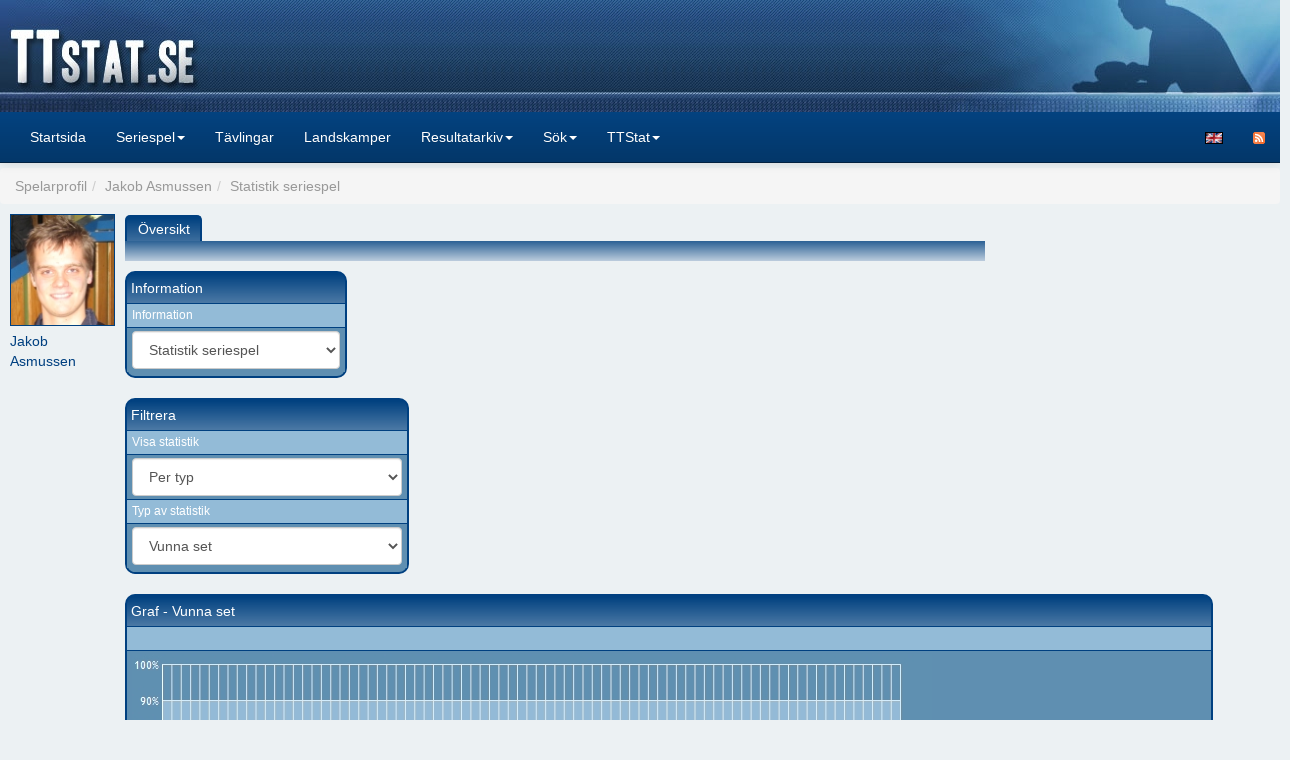

--- FILE ---
content_type: text/html; charset=utf-8
request_url: http://www.ttstat.se/PlayerProfile.aspx?playerId=35&tabId=PlayerStatistics&statType=SETS%7CHIT
body_size: 19657
content:

<!--<!DOCTYPE html PUBLIC "-//W3C//DTD XHTML 1.0 Transitional//EN" "http://www.w3.org/TR/xhtml1/DTD/xhtml1-transitional.dtd">-->
<!DOCTYPE html>
<html xmlns="http://www.w3.org/1999/xhtml">
<head><title>
	TTStat.se > Spelarprofil > Jakob Asmussen > Statistik seriespel
</title><link rel="shortcut icon" href="/favicon.ico" type="image/x-icon" /><meta charset="utf-8" /><meta http-equiv="X-UA-Compatible" content="IE=edge" />
    
    <!--<script src="//code.jquery.com/jquery-3.1.1.min.js"></script>
    <script src="//code.jquery.com/ui/1.12.1/jquery-ui.min.js"></script>-->
    <!--<script src="//code.jquery.com/jquery-migrate-3.0.0.min.js"></script>-->
    <script src="http://code.jquery.com/jquery-1.12.4.min.js" integrity="sha256-ZosEbRLbNQzLpnKIkEdrPv7lOy9C27hHQ+Xp8a4MxAQ=" crossorigin="anonymous"></script>
	<script src="http://code.jquery.com/ui/1.12.1/jquery-ui.min.js" integrity="sha256-VazP97ZCwtekAsvgPBSUwPFKdrwD3unUfSGVYrahUqU=" crossorigin="anonymous"></script>
    <script src="../Script/jqueryrotate-2.3.js"></script>
    <script src="https://maxcdn.bootstrapcdn.com/bootstrap/3.3.4/js/bootstrap.min.js" type="text/javascript"></script>
    <script src="/Script/custom.js" type="text/javascript"></script>
<link href="App_Themes/MainTheme/bootstrap.min.css" type="text/css" rel="stylesheet" /><link href="App_Themes/MainTheme/css/custom-theme_v3/jquery-ui-1.8.16.custom.css" type="text/css" rel="stylesheet" /><link href="App_Themes/MainTheme/MainStyle.css" type="text/css" rel="stylesheet" /></head>

<!-- Google tag (gtag.js) -->
<script async src="https://www.googletagmanager.com/gtag/js?id=G-NPP4NC8ZW5"></script>
<script>
    window.dataLayer = window.dataLayer || [];
    function gtag() { dataLayer.push(arguments); }
    gtag('js', new Date());

    gtag('config', 'G-NPP4NC8ZW5');
</script>
<script type="text/javascript">
  var appInsights=window.appInsights||function(config){
    function i(config){t[config]=function(){var i=arguments;t.queue.push(function(){t[config].apply(t,i)})}}var t={config:config},u=document,e=window,o="script",s="AuthenticatedUserContext",h="start",c="stop",l="Track",a=l+"Event",v=l+"Page",y=u.createElement(o),r,f;y.src=config.url||"https://az416426.vo.msecnd.net/scripts/a/ai.0.js";u.getElementsByTagName(o)[0].parentNode.appendChild(y);try{t.cookie=u.cookie}catch(p){}for(t.queue=[],t.version="1.0",r=["Event","Exception","Metric","PageView","Trace","Dependency"];r.length;)i("track"+r.pop());return i("set"+s),i("clear"+s),i(h+a),i(c+a),i(h+v),i(c+v),i("flush"),config.disableExceptionTracking||(r="onerror",i("_"+r),f=e[r],e[r]=function(config,i,u,e,o){var s=f&&f(config,i,u,e,o);return s!==!0&&t["_"+r](config,i,u,e,o),s}),t
    }({
        instrumentationKey:"d4a16f2b-a380-4f30-8492-8b5bcda5c552"
    });
       
    window.appInsights=appInsights;
    appInsights.trackPageView();
</script>

<body>
    <form name="aspnetForm" method="post" action="./PlayerProfile.aspx?playerId=35&amp;tabId=PlayerStatistics&amp;statType=SETS%7cHIT" id="aspnetForm">
<div>
<input type="hidden" name="__EVENTTARGET" id="__EVENTTARGET" value="" />
<input type="hidden" name="__EVENTARGUMENT" id="__EVENTARGUMENT" value="" />
<input type="hidden" name="__LASTFOCUS" id="__LASTFOCUS" value="" />
<input type="hidden" name="__VIEWSTATE" id="__VIEWSTATE" value="/[base64]/[base64]/[base64]/[base64]/[base64]////[base64]/[base64]/////[base64]/[base64]/[base64]/[base64]/[base64]/////[base64]/[base64]/[base64]/cGxheWVySWQ9OTlkFgJmDxUCBkthc3BlchBTdGVybmJlcmctU2plbGxlZAICDxUEATMBMQEyAi0xZAIDDw8WAh8GBTZ+L0hlYWRUb0hlYWRQbGF5ZXJzLmFzcHg/[base64]/cGxheWVySWQ9MTU4ZBYCZg8VAgZNaWthZWwJQXBwZWxncmVuZAICDxUEATIBMAEyAi0yZAIDDw8WAh8GBTd+L0hlYWRUb0hlYWRQbGF5ZXJzLmFzcHg/cGxheWVyT25lSWQ9MzUmcGxheWVyVHdvSWQ9MTU4ZGQCBw9kFgYCAQ8PFgIfBgUgfi9QbGF5ZXJQcm9maWxlLmFzcHg/[base64]/cGxheWVySWQ9NTlkFgJmDxUCBlN0ZWZhbgdOaWxzc29uZAICDxUEATIBMgEwAisyZAIDDw8WAh8GBTZ+L0hlYWRUb0hlYWRQbGF5ZXJzLmFzcHg/[base64]/[base64]/cGxheWVyT25lSWQ9MzUmcGxheWVyVHdvSWQ9MTE1ZGQCDQ9kFgYCAQ8PFgIfBgUgfi9QbGF5ZXJQcm9maWxlLmFzcHg/cGxheWVySWQ9NTFkFgJmDxUCBUx1a2FzBlJ5ZMOpbmQCAg8VBAEyATABMgItMmQCAw8PFgIfBgU2fi9IZWFkVG9IZWFkUGxheWVycy5hc3B4P3BsYXllck9uZUlkPTM1JnBsYXllclR3b0lkPTUxZGQCDg9kFgYCAQ8PFgIfBgUgfi9QbGF5ZXJQcm9maWxlLmFzcHg/cGxheWVySWQ9ODVkFgJmDxUCBEpvaG4EV2FsbGQCAg8VBAEyATEBMQEwZAIDDw8WAh8GBTZ+L0hlYWRUb0hlYWRQbGF5ZXJzLmFzcHg/[base64]/cGxheWVyT25lSWQ9MzUmcGxheWVyVHdvSWQ9NjdkZAIRD2QWBgIBDw8WAh8GBSB+L1BsYXllclByb2ZpbGUuYXNweD9wbGF5ZXJJZD00OWQWAmYPFQIDU2h1AkFuZAICDxUEATEBMAExAi0xZAIDDw8WAh8GBTZ+L0hlYWRUb0hlYWRQbGF5ZXJzLmFzcHg/[base64]/[base64]/cGxheWVySWQ9NzNkFgJmDxUCA0tpbQhOeWxhbmRlcmQCAg8VBAExATEBMAIrMWQCAw8PFgIfBgU2fi9IZWFkVG9IZWFkUGxheWVycy5hc3B4P3BsYXllck9uZUlkPTM1JnBsYXllclR3b0lkPTczZGQCHA9kFgYCAQ8PFgIfBgUhfi9QbGF5ZXJQcm9maWxlLmFzcHg/[base64]/[base64]/[base64]/cGxheWVySWQ9NDhkFgJmDxUCBFFpbmcEV2FuZ2QCAg8VBAExATEBMAIrMWQCAw8PFgIfBgU2fi9IZWFkVG9IZWFkUGxheWVycy5hc3B4P3BsYXllck9uZUlkPTM1JnBsYXllclR3b0lkPTQ4ZGQCJQ9kFgYCAQ8PFgIfBgUgfi9QbGF5ZXJQcm9maWxlLmFzcHg/[base64]/lR4bHJW78q/2kOnksznxpqZNG2DbstWyk=" />
</div>

<script type="text/javascript">
//<![CDATA[
var theForm = document.forms['aspnetForm'];
if (!theForm) {
    theForm = document.aspnetForm;
}
function __doPostBack(eventTarget, eventArgument) {
    if (!theForm.onsubmit || (theForm.onsubmit() != false)) {
        theForm.__EVENTTARGET.value = eventTarget;
        theForm.__EVENTARGUMENT.value = eventArgument;
        theForm.submit();
    }
}
//]]>
</script>


<div>

	<input type="hidden" name="__VIEWSTATEGENERATOR" id="__VIEWSTATEGENERATOR" value="DF117D88" />
	<input type="hidden" name="__EVENTVALIDATION" id="__EVENTVALIDATION" value="/[base64]/KGdb/AnMzlZUToYGhvdz8kNG8Lc/Kds65Isf1hfU6tF1aTC7l5fLrbQnQcah6OYVJvd8MiIlKTaMOy1TSRScmH5rMr/vJp2+Knh1O5jKySfmDJTWBOA/uVDYxjRP0zuXTVvstmk7PBc2+Nm7/y7tEZz+LhJBbwSAIXhduo4VjzcOXOy1Qouk7L5lyfUEFVU/Kl0QtYuVYd5bzmnselV53Y8h9RDi+2zJSo+POzTZ4CLPyK3/PmNJB+EpLFFpx+Y3jZ2qsn3Y1/SI1lhju/1oplExUVfiMqF4IO+AjRc779su/ePbfwckREcu24JtSCb/VvLvIebWDKptdscfNaZ/009ToQvQoot8bqkgijGbz8LMk1Anp5f2cfdygdoPC+ywi2AXFKPWjhatNQ/9MvI8hRN7udf11k7O8Km8cYE+yQOTCOdqp9GDh5+hJG0QE+hOX6Axo5eUNKugD9KSIBAO17g5/6iA/E1sXMIQmHnxJ99xvy7No2Vqppt0Vl7TA7UTtNTLq49vGj3mWNTpn0nx38BnmwhbgRXEmZsNVcDAToej/O/0rYrMZ+Wm2WpPaOewr1HJkzQiOzJO2xuh+/TwWTEjJ4WAQGR9HdvA3QVtaaPzn3uOp65iCe+7ZfywzG4K+LAG/BPNpjc8TejUby8EozquS9gYfmyw==" />
</div>
        <nav class="navbar navbar-inverse navbar-fixed-top">
            <div>
                <table border="0" cellpadding="0" cellspacing="0" width="100%">
                    <tr>
                        <td align="left"><img id="ctl00_TopLogoLeft" src="App_Themes/MainTheme/Images/top_left.jpg" style="height:112px;border-width:0px;" /></td>
                        <td class="toplogomiddle" width="100%"></td>
                        <td align="right"><img id="ctl00_TopLogoRight" src="App_Themes/MainTheme/Images/top_right.jpg" style="height:112px;border-width:0px;" /></td>
                    </tr>
                </table>
            </div>
            
            <div class="container-fluid">
            <!-- Brand and toggle get grouped for better mobile display -->
            <div class="navbar-header">
                <button type="button" class="navbar-toggle collapsed" data-toggle="collapse" data-target="#bs-example-navbar-collapse-1">
                <span class="sr-only">Toggle navigation</span>
                <span class="icon-bar"></span>
                <span class="icon-bar"></span>
                <span class="icon-bar"></span>
                </button>
            </div>

        <!-- Collect the nav links, forms, and other content for toggling -->
        <div class="collapse navbar-collapse" id="bs-example-navbar-collapse-1">
          <ul class="nav navbar-nav">
            <li><a href="Default.aspx">Startsida</a></li><li class="dropdown"><a class="dropdown-toggle" data-toggle="dropdown" role="button" aria-expanded="false">Seriespel<span class="caret"></span></a><ul class="dropdown-menu" role="menu"><li><a href="TeamMatches.aspx?sepId=187">Pingisligan by STIGA herrar</a></li><li><a href="TeamMatches.aspx?sepId=191">Pingisligan by STIGA damer</a></li><li><a href="TeamMatches.aspx?sepId=189">Superettan</a></li><li><a href="SeasonSimple.aspx">Övriga serier</a></li><li><a href="TeamMatches/TeamMatchStats.aspx">Lagmatchstatisik</a></li></ul></li><li><a href="Tournament/Tournaments.aspx">Tävlingar</a></li><li><a href="Ties/Ties.aspx">Landskamper</a></li><li class="dropdown"><a class="dropdown-toggle" data-toggle="dropdown" role="button" aria-expanded="false">Resultatarkiv<span class="caret"></span></a><ul class="dropdown-menu" role="menu"><li><a href="MenuSeasons.aspx">Säsonger 1925-2025</a></li><li><a href="PlayerStatistics.aspx">Spelarstatistik i seriespel</a></li><li><a href="Marathon/MarathonTable.aspx">Maratontabell</a></li><li><a href="PlayerRecordsTotal.aspx">Spelarkvoter</a></li><li><a href="Rankings.aspx">Sverigerankingar</a></li></ul></li><li class="dropdown"><a class="dropdown-toggle" data-toggle="dropdown" role="button" aria-expanded="false">Sök<span class="caret"></span></a><ul class="dropdown-menu" role="menu"><li><a href="SearchPlayer.aspx">Spelare</a></li><li><a href="SearchTeam.aspx">Lag</a></li><li><a href="HeadToHeadPlayersPicker.aspx">Inbördes möten</a></li></ul></li><li class="dropdown"><a class="dropdown-toggle" data-toggle="dropdown" role="button" aria-expanded="false">TTStat<span class="caret"></span></a><ul class="dropdown-menu" role="menu"><li><a href="About.aspx">Om TTStat</a></li><li><a href="Versions.aspx">Historik</a></li></ul></li>
          </ul>
          <ul class="nav navbar-nav navbar-right">
            <li><a href="en/PlayerProfile.aspx?playerId=35&amp;tabId=PlayerStatistics&amp;statType=SETS%7CHIT"><img src="App_Themes/MainTheme/Images/english.gif" alt="" style="border-width:0px;" /></a></li><li><a href="RssFeed.aspx?locale=sv-SE"><img src="App_Themes/MainTheme/Images/rss.png" alt="" style="border-width:0px;" /></a></li>
          </ul>
        </div><!-- /.navbar-collapse -->
        
        </div><!-- /.container-fluid -->
    </nav>
        
        <div>
        <ol class="breadcrumb"><li class="active">Spelarprofil</li><li class="active">Jakob Asmussen</li><li class="active">Statistik seriespel</li></ol>
        </div>
        
        <div style="height:10px"></div>
        <div id="ContentDiv">
            
    <script type="text/javascript">
        $(function () {
            var dropdownId = '#ctl00_ContentPlaceHolder1_ddTournamentGroups';
            var dropdownId2 = '#ctl00_ContentPlaceHolder1_ddInformation';
            $(dropdownId).change(function () {
                $("#details").remove();
            });
            $(dropdownId2).change(function () {
                $("#details").remove();
            });
        });

        function showDetails(recordId, medalType) {
            var url = "Tournament/MenuItemContent.aspx?menuItemId=Medal&medalId=" + recordId + "&medalType=" + medalType;
            $('#details').html('<p><img src="Images/ajax-loader.gif" width="32" height="32"/></p>');
            $('#details').load(url, {}, function () {
                //alert("Content has been loaded");
            });

            var posItemToFind = "#href_record_" + recordId;
            var itemPosition = $(posItemToFind).position();

            $("#detailsBigDiv").css({
                "top": itemPosition.top - 10,
                "left": itemPosition.left + 80
            });
            $("#detailsBigDiv").show();
            $.scrollTo(itemPosition.top + 'px', 800, { axis: 'y' });
            //$.scrollTo(0, 0, {axis:'x'} );
            //$.scrollTo($(posItemToFind));
        }
    </script>
    <table border="0" cellspacing="0" cellpadding="0" width="100%">
        <tr>
            <td valign="top" width="105px">
                <table border="0" cellspacing="0" cellpadding="0" width="105px">
                    <tr>
                        <td>
                            <img id="ctl00_ContentPlaceHolder1_ImagePlayerProfile" src="Images/PlayerProfile/35.jpg" style="border-color:#004080;border-width:1px;border-style:Solid;height:112px;width:105px;" />
                        </td>
                    </tr>
                    <tr>
                        <td style="height: 5px">
                        </td>
                    </tr>
                    
                            <tr>
                                <td class='PlayerProfileNameCurrent'>
                                    <span style="white-space: nowrap">
                                        Jakob</span> <span style="white-space: nowrap">
                                            Asmussen</span>
                                </td>
                            </tr>
                        
                </table>
            </td>
            <td style="width: 10px">
                <img id="ctl00_ContentPlaceHolder1_Image2" src="App_Themes/MainTheme/Images/pixel_trans.gif" style="height:1px;width:10px;border-width:0px;" />
            </td>
            <td valign="top">
                <table border="0" cellspacing="0" cellpadding="0" width="100%">
                    <tr>
                        <td>
                            
<table border="0" cellspacing="0" cellpadding="0">
    <tr>
        <td>
        
<div id="tabSelected" style='position:relative; top:1px; left:-1px'>
            <table border="0" cellspacing="0" cellpadding="0">
                <tr>
                    <td style="height:2px"></td>
                </tr>
            </table>
		    <table cellspacing="0" cellpadding="0" border="0">
		    <tr>
                <td style="width:10px"></td>
		        <!--<td align="left" style="width:4px"><!--<img id="ctl00_ContentPlaceHolder1_Tabs_ctl00_TabPicTopLeft" src="App_Themes/MainTheme/Images/tl_tab_unselected.gif" align="left" style="height:22px;width:4px;border-width:0px;" /></td>-->
		        <td id="tf" align="left"><nobr><a id="ctl00_ContentPlaceHolder1_Tabs_ctl00_HyperLink1" href="PlayerProfile.aspx?playerId=35&amp;tabId=Overview">Översikt</a></nobr></td>
		        <!--<td align="right" style="width:4px"><img id="ctl00_ContentPlaceHolder1_Tabs_ctl00_TabPicTopRight" src="App_Themes/MainTheme/Images/tr_tab_unselected.gif" align="right" style="height:22px;width:4px;border-width:0px;" /></td>
		        <td style="width:2px"></td>-->
                <td style="width:10px"></td>
		    </tr>
		   </table>
           <table border="0" cellspacing="0" cellpadding="0">
                <tr>
                    <td style="height:2px"></td>
                </tr>
            </table>
</div>
        </td>
    </tr>
    <tr>
        <td>
            <table border="0" cellspacing="0" cellpadding="0">
                <tr>
                        <td><img id="ctl00_ContentPlaceHolder1_Tabs_Image1" src="App_Themes/MainTheme/Images/bg_tab_line_large.gif" style="height:20px;width:860px;border-width:0px;" /></td>
                </tr>
            </table>
        </td>
    </tr>
</table>



                        </td>
                    </tr>
                    <tr>
                        <td>
                            
<table border="0" cellspacing="0" cellpadding="0">
<tr>
    <td>
<div id="box2">
		    <table cellspacing="0" cellpadding="0" border="0" >
            <tr>
                <td style="width:4px; height:30px">&nbsp;</td>
                <td align="left" width="100%">Information</td>
                <td align="right"><a href="#" id="href_02e6448a-f9ad-4a9c-99f0-002c27a30cec" onmouseover="showInfo('02e6448a-f9ad-4a9c-99f0-002c27a30cec')" onmouseout="hideDiv('02e6448a-f9ad-4a9c-99f0-002c27a30cec')"></a></td>
                <td style="width:8px">&nbsp;</td>
            </tr>
		    <tr>
		        <td colspan="4" id="boxtd">
		            <table cellspacing="0" cellpadding="0" width="100%" border="0" id="outerTable">
                            <tr id="headerTr">
                                <td title="">
                                    Information
                                </td>
                            </tr>
                            <tr>
                                <td>
                                    <select name="ctl00$ContentPlaceHolder1$ddInformation" onchange="javascript:setTimeout(&#39;__doPostBack(\&#39;ctl00$ContentPlaceHolder1$ddInformation\&#39;,\&#39;\&#39;)&#39;, 0)" id="ctl00_ContentPlaceHolder1_ddInformation" class="form-control">
	<option value="Overview">&#214;versikt</option>
	<option selected="selected" value="PlayerStatistics">Statistik seriespel</option>
	<option value="RecordSingle">Seriespel kvoter singel</option>
	<option value="HeadToHead">Seriespel inb&#246;rdes m&#246;ten</option>
	<option value="Team">Seriespel lag</option>
	<option value="SwedishRankings">Sverigeranking</option>
	<option value="Ties">Landskamper</option>

</select>
                                </td>
                            </tr>
                                  
                </table>
               </td>
		    </tr>
		    </table>
            <table border="0" cellspacing="0" cellpadding="0">
                <tr>
                    <td style="height:4px"></td>
                </tr>
            </table>
		</div>
	</td>
</tr>
</table>	
                        </td>
                    </tr>
                    <tr>
                        <td>
                            
                            
                            
                            
<table border="0" cellspacing="0" cellpadding="0">
<tr>
    <td>
<div id="box2">
		    <table cellspacing="0" cellpadding="0" border="0" >
            <tr>
                <td style="width:4px; height:30px">&nbsp;</td>
                <td align="left" width="100%">Filtrera</td>
                <td align="right"><a href="#" id="href_38355281-80ee-4961-9971-023307f4262d" onmouseover="showInfo('38355281-80ee-4961-9971-023307f4262d')" onmouseout="hideDiv('38355281-80ee-4961-9971-023307f4262d')"></a></td>
                <td style="width:8px">&nbsp;</td>
            </tr>
		    <tr>
		        <td colspan="4" id="boxtd">
		            <table cellspacing="0" cellpadding="0" width="100%" border="0" id="outerTable">
                                <tr id="headerTr">
                                    <td title="">
                                        Visa statistik
                                    </td>
                                </tr>
                                <tr>
                                    <td>
                                        <select name="ctl00$ContentPlaceHolder1$ddStatSelector" onchange="javascript:setTimeout(&#39;__doPostBack(\&#39;ctl00$ContentPlaceHolder1$ddStatSelector\&#39;,\&#39;\&#39;)&#39;, 0)" id="ctl00_ContentPlaceHolder1_ddStatSelector" class="form-control">
	<option selected="selected" value="PER_TYPE">Per typ</option>
	<option value="PER_SEASON">Per s&#228;song</option>

</select>
                                    </td>
                                </tr>
                                
                                    <tr id="headerTr">
                                        <td title="Typ av statistik">
                                            Typ av statistik
                                        </td>
                                    </tr>
                                    <tr>
                                        <td>
                                            <select name="ctl00$ContentPlaceHolder1$ddStatTypes" onchange="javascript:setTimeout(&#39;__doPostBack(\&#39;ctl00$ContentPlaceHolder1$ddStatTypes\&#39;,\&#39;\&#39;)&#39;, 0)" id="ctl00_ContentPlaceHolder1_ddStatTypes" class="form-control">
	<option value="MATCHES|HIT">Vunna matcher</option>
	<option value="MATCHES|NOHIT">F&#246;rlorade matcher</option>
	<option value="MATCHES_HOME|HIT">Vunna matcher som hemmalag</option>
	<option value="MATCHES_HOME|NOHIT">F&#246;rlorade matcher som hemmalag</option>
	<option value="MATCHES_AWAY|HIT">Vunna matcher som bortalag</option>
	<option value="MATCHES_AWAY|NOHIT">F&#246;rlorade matcher som bortalag</option>
	<option selected="selected" value="SETS|HIT">Vunna set</option>
	<option value="SETS|NOHIT">F&#246;rlorade set</option>
	<option value="TEAMMATCHES_WON|HIT">Vunna lagmatcher</option>
	<option value="TEAMMATCHES_DRAW|HIT">Oavgjorda lagmatcher</option>
	<option value="TEAMMATCHES_LOST|HIT">F&#246;rlorade lagmatcher</option>
	<option value="SETS_AFTER_TEN_ALL|HIT">Vinst av set efter 10-10, set till 11</option>
	<option value="SETS_AFTER_TEN_ALL|NOHIT">F&#246;rlust av set efter 10-10, set till 11</option>
	<option value="SCORE_ONE_ZERO_BEST_OF_FIVE_SETS|HIT">B&#228;st av 5 set. Vinst efter 1-0 i set</option>
	<option value="SCORE_ONE_ZERO_BEST_OF_FIVE_SETS|NOHIT">B&#228;st av 5 set. F&#246;rlust efter 1-0 i set</option>
	<option value="SCORE_ZERO_ONE_BEST_OF_FIVE_SETS|HIT">B&#228;st av 5 set. Vinst efter 0-1 i set</option>
	<option value="SCORE_ZERO_ONE_BEST_OF_FIVE_SETS|NOHIT">B&#228;st av 5 set. F&#246;rlust efter 0-1 i set</option>
	<option value="SCORE_ONE_ONE_BEST_OF_FIVE_SETS|HIT">B&#228;st av 5 set. Vinst efter 1-1 i set</option>
	<option value="SCORE_ONE_ONE_BEST_OF_FIVE_SETS|NOHIT">B&#228;st av 5 set. F&#246;rlust efter 1-1 i set</option>
	<option value="SCORE_TWO_ONE_BEST_OF_FIVE_SETS|HIT">B&#228;st av 5 set. Vinst efter 2-1 i set</option>
	<option value="SCORE_TWO_ONE_BEST_OF_FIVE_SETS|NOHIT">B&#228;st av 5 set. F&#246;rlust efter 2-1 i set</option>
	<option value="SCORE_ONE_TWO_BEST_OF_FIVE_SETS|HIT">B&#228;st av 5 set. Vinst efter 1-2 i set</option>
	<option value="SCORE_ONE_TWO_BEST_OF_FIVE_SETS|NOHIT">B&#228;st av 5 set. F&#246;rlust efter 1-2 i set</option>
	<option value="SCORE_TWO_ZERO_BEST_OF_FIVE_SETS|HIT">B&#228;st av 5 set. Vinst efter 2-0 i set</option>
	<option value="SCORE_TWO_ZERO_BEST_OF_FIVE_SETS|NOHIT">B&#228;st av 5 set. F&#246;rlust efter 2-0 i set</option>
	<option value="SCORE_ZERO_TWO_BEST_OF_FIVE_SETS|HIT">B&#228;st av 5 set. Vinst efter 0-2 i set</option>
	<option value="SCORE_ZERO_TWO_BEST_OF_FIVE_SETS|NOHIT">B&#228;st av 5 set. F&#246;rlust efter 0-2 i set</option>
	<option value="SCORE_TWO_TWO_BEST_OF_FIVE_SETS|HIT">B&#228;st av 5 set. Vinst efter 2-2 i set</option>
	<option value="SCORE_TWO_TWO_BEST_OF_FIVE_SETS|NOHIT">B&#228;st av 5 set. F&#246;rlust efter 2-2 i set</option>

</select>
                                        </td>
                                    </tr>
                                      
                </table>
               </td>
		    </tr>
		    </table>
            <table border="0" cellspacing="0" cellpadding="0">
                <tr>
                    <td style="height:4px"></td>
                </tr>
            </table>
		</div>
	</td>
</tr>
</table>	
                                    <table>
                                        <tr>
                                            <td>
                                                
<table border="0" cellspacing="0" cellpadding="0">
<tr>
    <td>
<div id="box2">
		    <table cellspacing="0" cellpadding="0" border="0" >
            <tr>
                <td style="width:4px; height:30px">&nbsp;</td>
                <td align="left" width="100%">Graf - Vunna set</td>
                <td align="right"><a href="#" id="href_6204162a-5619-43d4-b34e-4b675b65df37" onmouseover="showInfo('6204162a-5619-43d4-b34e-4b675b65df37')" onmouseout="hideDiv('6204162a-5619-43d4-b34e-4b675b65df37')"></a></td>
                <td style="width:8px">&nbsp;</td>
            </tr>
		    <tr>
		        <td colspan="4" id="boxtd">
		            <table cellspacing="0" cellpadding="0" width="100%" border="0" id="outerTable">
                                                <tr id="headerTr">
                                                    <td colspan="2">
                                                        &nbsp;
                                                    </td>
                                                </tr>
                                                <tr>
                                                    <td>
                                                        <img id="ctl00_ContentPlaceHolder1_ImagePlayerStatistics" src="ImageProducers/ImagePlayerStatistics.aspx?playerId=35&amp;statisticsType=SETS&amp;hit=True&amp;width=800&amp;height=400" style="border-width:0px;" />
                                                    </td>
                                                    <td>
                                                        <table border="0" cellspacing="0" cellpadding="0" style="border: solid 1px #004080">
                                                            <tr>
                                                                <td style="background-color: #004080;
                                                                    border-right: solid 1px #004080;">
                                                                    &nbsp;
                                                                </td>
                                                                <td style="background-color: #93BBD7;">
                                                                    Spelarens procent per säsong
                                                                </td>
                                                            </tr>
                                                            <tr>
                                                                <td style="background-color: #9400FF; border-right: solid 1px #004080;">
                                                                    &nbsp;
                                                                </td>
                                                                <td style="background-color: #93BBD7;">
                                                                    Spelarens medelprocent över alla säsonger
                                                                </td>
                                                            </tr>
                                                            <tr>
                                                                <td style="background-color: #FF9400; border-right: solid 1px #004080;">
                                                                    &nbsp;
                                                                </td>
                                                                <td style="background-color: #93BBD7;">
                                                                    Alla spelares medelprocent per säsong
                                                                </td>
                                                            </tr>
                                                        </table>
                                                    </td>
                                                </tr>
                                                      
                </table>
               </td>
		    </tr>
		    </table>
            <table border="0" cellspacing="0" cellpadding="0">
                <tr>
                    <td style="height:4px"></td>
                </tr>
            </table>
		</div>
	</td>
</tr>
</table>	
                                            </td>
                                        </tr>
                                    </table>
                                    
<table border="0" cellspacing="0" cellpadding="0">
<tr>
    <td>
<div id="box2">
		    <table cellspacing="0" cellpadding="0" border="0" >
            <tr>
                <td style="width:4px; height:30px">&nbsp;</td>
                <td align="left" width="100%">Vunna set</td>
                <td align="right"><a href="#" id="href_27ba6007-cc18-4d0d-bd55-75cb7653dcc6" onmouseover="showInfo('27ba6007-cc18-4d0d-bd55-75cb7653dcc6')" onmouseout="hideDiv('27ba6007-cc18-4d0d-bd55-75cb7653dcc6')"></a></td>
                <td style="width:8px">&nbsp;</td>
            </tr>
		    <tr>
		        <td colspan="4" id="boxtd">
		            <table cellspacing="0" cellpadding="0" width="100%" border="0" id="outerTable"><tr id="headerTr">
	<td align="left" colspan="5">&nbsp;</td><td title="Utfall" align="center">Utfall</td><td title="Utfall %" align="right">Utfall %</td><td align="left" style="width:20px;">&nbsp;</td><td align="left" colspan="2">&nbsp;</td><td align="left" style="width:20px;">&nbsp;</td><td title="Medel %" align="right">Medel %</td><td title="Differens" align="right">Diff.</td>
</tr><tr>
	<td align="left" colspan="2">Totalt</td><td align="left" colspan="3">&nbsp;</td><td align="center">115 av 220</td><td align="right">52.27%</td><td align="left" colspan="4">&nbsp;</td><td align="right">50.00%</td><td align="right">+2.27%</td>
</tr><tr id="headerTr">
	<td title="Säsong" align="left" colspan="5">Säsong</td><td title="Utfall" align="center">Utfall</td><td title="Utfall %" align="right">Utfall %</td><td align="left" style="width:20px;">&nbsp;</td><td title="Totalt %" align="right">Totalt %</td><td title="Differens" align="right">Diff.</td><td align="left" style="width:20px;">&nbsp;</td><td title="Medel %" align="right">Medel %</td><td title="Differens" align="right">Diff.</td>
</tr><tr>
	<td align="left" colspan="3">2008/2009</td><td align="left">&nbsp;</td><td align="left">&nbsp;</td><td align="center">59 av 126</td><td align="right">46.83%</td><td align="left">&nbsp;</td><td align="right">52.27%</td><td align="right">-5.45%</td><td align="left">&nbsp;</td><td align="right">50.00%</td><td align="right">-3.17%</td>
</tr><tr>
	<td align="left">&nbsp;</td><td align="right">&nbsp;<img src="App_Themes/MainTheme/Images/stat_tree.gif" style="height:12px;width:12px;border-width:0px;" /></td><td align="left" colspan="2">Elitserien</td><td align="left">&nbsp;</td><td align="center">59 av 126</td><td align="right">46.83%</td><td align="left">&nbsp;</td><td align="right">52.27%</td><td align="right">-5.45%</td><td align="left">&nbsp;</td><td align="right">50.00%</td><td align="right">-3.17%</td>
</tr><tr>
	<td align="left">&nbsp;</td><td align="left">&nbsp;</td><td align="right">&nbsp;<img src="App_Themes/MainTheme/Images/stat_tree.gif" style="height:12px;width:12px;border-width:0px;" /></td><td align="left" colspan="2"><a href="PlayerStatistics.aspx?statType=SETS|HIT&amp;sepId=49">Slutspel</a></td><td align="center">2 av 8</td><td align="right">25.00%</td><td align="left">&nbsp;</td><td align="right">52.27%</td><td align="right">-27.27%</td><td align="left">&nbsp;</td><td align="right">50.00%</td><td align="right">-25.00%</td>
</tr><tr>
	<td align="left">&nbsp;</td><td align="left">&nbsp;</td><td align="right">&nbsp;<img src="App_Themes/MainTheme/Images/stat_tree.gif" style="height:12px;width:12px;border-width:0px;" /></td><td align="left" colspan="2"><a href="PlayerStatistics.aspx?statType=SETS|HIT&amp;sepId=15">Grundserien</a></td><td align="center">57 av 118</td><td align="right">48.31%</td><td align="left">&nbsp;</td><td align="right">52.27%</td><td align="right">-3.97%</td><td align="left">&nbsp;</td><td align="right">50.00%</td><td align="right">-1.69%</td>
</tr><tr id="headerTr">
	<td title="Säsong" align="left" colspan="5">Säsong</td><td title="Utfall" align="center">Utfall</td><td title="Utfall %" align="right">Utfall %</td><td align="left" style="width:20px;">&nbsp;</td><td title="Totalt %" align="right">Totalt %</td><td title="Differens" align="right">Diff.</td><td align="left" style="width:20px;">&nbsp;</td><td title="Medel %" align="right">Medel %</td><td title="Differens" align="right">Diff.</td>
</tr><tr>
	<td align="left" colspan="3">2007/2008</td><td align="left">&nbsp;</td><td align="left">&nbsp;</td><td align="center">56 av 94</td><td align="right">59.57%</td><td align="left">&nbsp;</td><td align="right">52.27%</td><td align="right">+7.30%</td><td align="left">&nbsp;</td><td align="right">50.00%</td><td align="right">+9.57%</td>
</tr><tr>
	<td align="left">&nbsp;</td><td align="right">&nbsp;<img src="App_Themes/MainTheme/Images/stat_tree.gif" style="height:12px;width:12px;border-width:0px;" /></td><td align="left" colspan="2">Elitserien</td><td align="left">&nbsp;</td><td align="center">56 av 94</td><td align="right">59.57%</td><td align="left">&nbsp;</td><td align="right">52.27%</td><td align="right">+7.30%</td><td align="left">&nbsp;</td><td align="right">50.00%</td><td align="right">+9.57%</td>
</tr><tr>
	<td align="left">&nbsp;</td><td align="left">&nbsp;</td><td align="right">&nbsp;<img src="App_Themes/MainTheme/Images/stat_tree.gif" style="height:12px;width:12px;border-width:0px;" /></td><td align="left" colspan="2"><a href="PlayerStatistics.aspx?statType=SETS|HIT&amp;sepId=1">Grundserien</a></td><td align="center">56 av 94</td><td align="right">59.57%</td><td align="left">&nbsp;</td><td align="right">52.27%</td><td align="right">+7.30%</td><td align="left">&nbsp;</td><td align="right">50.00%</td><td align="right">+9.57%</td>
</tr>      
                </table>
               </td>
		    </tr>
		    </table>
            <table border="0" cellspacing="0" cellpadding="0">
                <tr>
                    <td style="height:4px"></td>
                </tr>
            </table>
		</div>
	</td>
</tr>
</table>	
                            
                            
                            
                            
                            
                            
                            
                        </td>
                    </tr>
                </table>
            </td>
        </tr>
    </table>

            
<style type="text/css">
    html .fb_share_button
    {
        display: -moz-inline-block;
        display: inline-block;
        padding: 0px 20px 1px 5px;
        font-size: 11px;
        color: #3B5998;
        height: 15px;
        border: 1px solid #d8dfea;
        background: url(http://static.ak.facebook.com/images/share/facebook_share_icon.gif?6:26981) no-repeat top right;
    }
</style>


        </div> 
        <div style="height:150px"></div>
        <div id="FooterDiv">
            TTStat.se version <a id="ctl00_VersionLink" href="Versions.aspx">2.0</a><br />
            <a id="ctl00_hyper" href="About.aspx">Kontakta TTStat.se</a>
        </div>
    </form>
</body>
</html>
